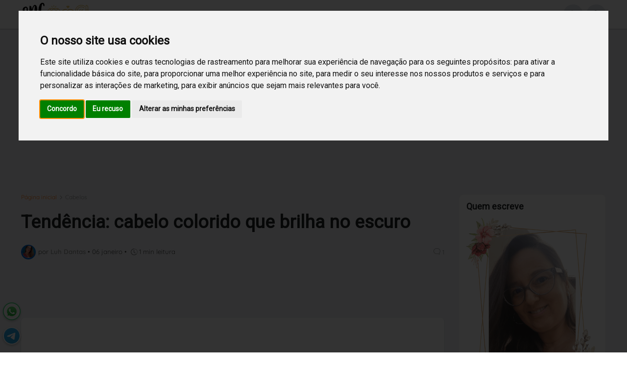

--- FILE ---
content_type: text/html; charset=utf-8
request_url: https://www.google.com/recaptcha/api2/aframe
body_size: 266
content:
<!DOCTYPE HTML><html><head><meta http-equiv="content-type" content="text/html; charset=UTF-8"></head><body><script nonce="1plYoemzf7SYP8ZaYniZCg">/** Anti-fraud and anti-abuse applications only. See google.com/recaptcha */ try{var clients={'sodar':'https://pagead2.googlesyndication.com/pagead/sodar?'};window.addEventListener("message",function(a){try{if(a.source===window.parent){var b=JSON.parse(a.data);var c=clients[b['id']];if(c){var d=document.createElement('img');d.src=c+b['params']+'&rc='+(localStorage.getItem("rc::a")?sessionStorage.getItem("rc::b"):"");window.document.body.appendChild(d);sessionStorage.setItem("rc::e",parseInt(sessionStorage.getItem("rc::e")||0)+1);localStorage.setItem("rc::h",'1769102155095');}}}catch(b){}});window.parent.postMessage("_grecaptcha_ready", "*");}catch(b){}</script></body></html>

--- FILE ---
content_type: application/javascript; charset=utf-8
request_url: https://fundingchoicesmessages.google.com/f/AGSKWxUYLjnDfMDvi3Y9JL0sp3UfqJN9Ci0deYoSg67ViJM54iUlgJdNZ486jka_m06bzWPVPDJ7YbO8cJJnNAcNo_bJ5ErspSmWzincGY_S0jBIJS-Qzf5ss9avkCjidpnGwMRy23j4n9SHrfv92W5kknomVA6l9jMSrxXW0PxoXkSZszfEMlPxH37LOcU=/_/customad./head486x60./adsenceSearchTop._ads/horiz/.twoads.
body_size: -1289
content:
window['c411c76f-42ea-4002-9380-7eb50656cb7e'] = true;